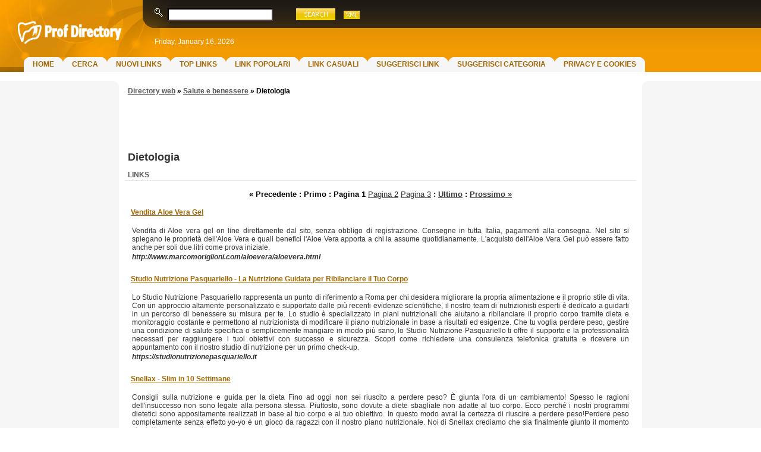

--- FILE ---
content_type: text/html; charset=utf-8
request_url: https://www.profdirectory.it/salute-e-benessere/dieta/?order=alphabetic
body_size: 7241
content:
<!DOCTYPE html>
<html lang="it" dir="ltr">
<head>
	<title>Dietologia&nbsp;&#171;&nbsp;Salute e benessere&nbsp;&#171;&nbsp;Directory web&nbsp;- Prof Directory</title>
	<meta http-equiv="Content-Type" content="text/html;charset=UTF-8" />
	<base href="https://www.profdirectory.it/" />
	<link rel="shortcut icon" href="https://www.profdirectory.it/admin/img/favicon.ico" />		
	<link rel="stylesheet" type="text/css" href="https://www.profdirectory.it/templates/SkyStars_ORANGE/css/style.css" />
	<link rel="stylesheet" type="text/css" href="https://www.profdirectory.it/templates/SkyStars_ORANGE/css/rating.css" />
	<link rel="alternate" type="application/rss+xml" title="Dietologia" href="https://www.profdirectory.it/plugins/rss/feed.php?id=112" />	
	<meta name="description" content="Directory web per siti di qualita', suddivisa per categorie raggruppate in aree tematiche. La directory non richiede registrazione, non applica tag nofollow ed e' totalmente gratuita." />
	<meta name="keywords" content="directory web, directory, directory professionale, migliori directory" />
	<meta name="google-site-verification" content="DQzRFwi24yKS13jCPoai6R4s4CsnxeyTja-27vVAe3Y" />
		
		<script type="text/javascript" src="https://www.profdirectory.it/templates/SkyStars_ORANGE/js/jquery.js"></script>
		<script type="text/javascript" src="https://www.profdirectory.it/templates/SkyStars_ORANGE/js/rating.js"></script>
		

<script type="text/javascript">

  var _gaq = _gaq || [];
  _gaq.push(['_setAccount', 'UA-26145215-1']);
  _gaq.push(['_trackPageview']);

  (function() {
    var ga = document.createElement('script'); ga.type = 'text/javascript'; ga.async = true;
    ga.src = ('https:' == document.location.protocol ? 'https://ssl' : 'https://www') + '.google-analytics.com/ga.js';
    var s = document.getElementsByTagName('script')[0]; s.parentNode.insertBefore(ga, s);
  })();

</script>



<!-- START IUBENDA Cookie -->
<script type="text/javascript">
var _iub = _iub || [];
_iub.csConfiguration = {"whitelabel":false,"lang":"it","siteId":1164692,"consentOnScroll":false,"cookiePolicyId":91115491, "banner":{ "position":"bottom","acceptButtonDisplay":true,"customizeButtonDisplay":true,"rejectButtonDisplay":true }};
</script>
<script type="text/javascript" src="//cdn.iubenda.com/cs/iubenda_cs.js" charset="UTF-8" async></script>
<!-- END IUBENDA Cookie -->


</head>

<body>

<div class="page">
	<div class="header-right">
		<div class="header-left">
			<div class="header">
				&nbsp;
			</div>
		</div>
	</div>

<!-- data display start -->
<div class="date">
	Friday, January 16, 2026
</div>
<!-- data display end -->


	<div class="top-menu">
		<ul class="menu"><li><a href="https://www.profdirectory.it/">Home</a></li><li><a href="https://www.profdirectory.it/search.php">Cerca</a></li><li><a href="https://www.profdirectory.it/new-links.html">Nuovi links</a></li><li><a href="https://www.profdirectory.it/top-links.html">Top Links</a></li><li><a href="https://www.profdirectory.it/popular-links.html">Link Popolari</a></li><li><a href="https://www.profdirectory.it/random-links.html">Link Casuali</a></li><li><a href="https://www.profdirectory.it/suggest-link.php?id=112" rel="nofollow">Suggerisci Link</a></li><li><a href="https://www.profdirectory.it/suggest-category.php?id=112" rel="nofollow">Suggerisci Categoria</a></li><li><a href="https://www.profdirectory.it/putilizzo-cookies.html" title="Privacy e Cookies su Profdirectory.it">Privacy e Cookies</a></li></ul>
	</div>

	<div class="logo"><a href="/"><img src="https://www.profdirectory.it/templates/SkyStars_ORANGE/img/logo.gif" alt="" title="" /></a></div>

<!-- search form start -->
<div class="search-form">
		<form action="https://www.profdirectory.it/search.php" method="get">
			<div class="search-form-left">
				<a href="https://www.profdirectory.it/search.php"><img src="https://www.profdirectory.it/templates/SkyStars_ORANGE/img/advanced-search.gif" alt="Ricerca Avanzata" /></a>&nbsp;
				<input type="text" class="what" name="what" size="23" />
			</div>
			<input type="image" src="https://www.profdirectory.it/templates/SkyStars_ORANGE/img/btn-search.gif" name="search_top" value="GO" />
<a href="https://www.profdirectory.it/plugins/rss/feed.php?id=112"><img src="https://www.profdirectory.it/templates/SkyStars_ORANGE/img/xml.gif" style="padding: 2px 0 0 10px;" alt="XML syndication" /></a>
		</form>
</div>
<!-- search form end -->

<div class="content">
	<table cellpadding="0" cellspacing="0" width="100%">
	<tr>
		<td valign="top" height="10%" class="column">

	<!-- left banner start -->
			<div style="text-align: center;">
				<div style="text-align: center;">
					<br><br><script type="text/plain" class="_iub_cs_activate"><!--
google_ad_client = "pub-6188699189314403";
/* 160x600, creato 17/11/09 */
google_ad_slot = "9956600499";
google_ad_width = 160;
google_ad_height = 600;
//-->
</script>
<script type="text/plain" class="_iub_cs_activate"
src="https://pagead2.googlesyndication.com/pagead/show_ads.js">
</script>
			</div>
</div>		<!-- left banner end -->



</td>

<td class="dotted-left"></td>

<td valign="top" class="content"><div class="breadcrumb"><a href="https://www.profdirectory.it/">Directory web</a>&nbsp;&#187;&nbsp;<a href="https://www.profdirectory.it/salute-e-benessere/">Salute e benessere</a>&nbsp;&#187;&nbsp;<strong>Dietologia</strong></div>

<div class="adsense">
<script type="text/plain" class="_iub_cs_activate"><!--
google_ad_client = "pub-6188699189314403";
/* 468x60, creato 17/11/09 */
google_ad_slot = "8720244826";
google_ad_width = 468;
google_ad_height = 60;
//-->
</script>
<script type="text/plain" class="_iub_cs_activate"
src="https://pagead2.googlesyndication.com/pagead/show_ads.js">
</script>
</div>


<h1>Dietologia</h1>

	<div class="box"></div>


		<!-- links box start -->
		<div class="box">
	<div class="box-caption-right-center">
		<div class="box-caption-left-center">
			<div class="box-caption-center">Links</div>
		</div>
	</div>
	<div class="box-content">			<div class="links">
						<div class="navigation"><strong>&#171; Precedente : Primo : </strong><strong>Pagina 1</strong> <a href="https://www.profdirectory.it/salute-e-benessere/dieta/index2.html">Pagina 2</a> <a href="https://www.profdirectory.it/salute-e-benessere/dieta/index3.html">Pagina 3</a> <strong>: <a href="https://www.profdirectory.it/salute-e-benessere/dieta/index3.html">Ultimo</a> : <a href="https://www.profdirectory.it/salute-e-benessere/dieta/index2.html">Prossimo &#187;</a></strong></div>
			<table cellspacing="0" cellpadding="0">
			
			<!-- START BOX IN EVIDENZA (SOLO HOME) -->
						<!-- END BOX IN EVIDENZA (SOLO HOME) -->
			
							<tr>
	<td colspan="2" class="link active">
	<div class="title"> <a href="https://www.profdirectory.it/salute-e-benessere/dieta/Vendita-Aloe-Vera-Gel-l5823.html" class="title" id="l5823" >Vendita Aloe Vera Gel</a>
		<div id="rate5823" class="rating">&nbsp;</div>
</div>

<div class="description">Vendita di Aloe vera gel on line direttamente dal sito, senza obbligo di registrazione. Consegne in tutta Italia, pagamenti alla consegna. Nel sito si spiegano le proprietà dell&#039;Aloe Vera e quali benefici l&#039;Aloe Vera apporta a chi la assume quotidianamente. L&#039;acquisto dell&#039;Aloe Vera Gel può essere fatto anche per soli due litri come prova iniziale.</div>
<div class="url">http://www.marcomoriglioni.com/aloevera/aloevera.html</div>
<!-- <div class="stat">(Clicks: 4;
			Commenti: 0;
	
	Link aggiunto: Feb  2, 2011) :: 

			<a href="https://www.profdirectory.it/salute-e-benessere/dieta/Vendita-Aloe-Vera-Gel-l5823.html">Dettagli del Link</a>
	
	
	
</div> -->

	</td>
</tr>						
							<tr>
	<td colspan="2" class="link active">
	<div class="title"> <a href="https://www.profdirectory.it/salute-e-benessere/dieta/Studio-Nutrizione-Pasquariello-La-Nutrizione-Guidata-per-Ribilanciare-il-Tuo-Corpo-l26927.html" class="title" id="l26927" >Studio Nutrizione Pasquariello - La Nutrizione Guidata per Ribilanciare il Tuo Corpo</a>
		<div id="rate26927" class="rating">&nbsp;</div>
</div>

<div class="description">Lo Studio Nutrizione Pasquariello rappresenta un punto di riferimento a Roma per chi desidera migliorare la propria alimentazione e il proprio stile di vita.

Con un approccio altamente personalizzato e supportato dalle più recenti evidenze scientifiche, il nostro team di nutrizionisti esperti è dedicato a guidarti in un percorso di benessere su misura per te.

Lo studio è specializzato in piani nutrizionali che aiutano a ribilanciare il proprio corpo tramite dieta e monitoraggio costante e permettono al nutrizionista di modificare il piano nutrizionale in base a risultati ed esigenze.

Che tu voglia perdere peso, gestire una condizione di salute specifica o semplicemente mangiare in modo più sano, lo Studio Nutrizione Pasquariello ti offre il supporto e la professionalità necessari per raggiungere i tuoi obiettivi con successo e sicurezza.

Scopri come richiedere una consulenza telefonica gratuita e ricevere un appuntamento con il nostro studio di nutrizione per un primo check-up.</div>
<div class="url">https://studionutrizionepasquariello.it</div>
<!-- <div class="stat">(Clicks: 3;
			Commenti: 0;
	
	Link aggiunto: Aug 21, 2024) :: 

			<a href="https://www.profdirectory.it/salute-e-benessere/dieta/Studio-Nutrizione-Pasquariello-La-Nutrizione-Guidata-per-Ribilanciare-il-Tuo-Corpo-l26927.html">Dettagli del Link</a>
	
	
	
</div> -->

	</td>
</tr>						
							<tr>
	<td colspan="2" class="link active">
	<div class="title"> <a href="https://www.profdirectory.it/salute-e-benessere/dieta/Snellax-Slim-in-10-Settimane-l23430.html" class="title" id="l23430" >Snellax - Slim in 10 Settimane</a>
		<div id="rate23430" class="rating">&nbsp;</div>
</div>

<div class="description">Consigli sulla nutrizione e guida per la dieta
Fino ad oggi non sei riuscito a perdere peso? È giunta l&#039;ora di un cambiamento! Spesso le ragioni dell&#039;insuccesso non sono legate alla persona stessa. Piuttosto, sono dovute a diete sbagliate non adatte al tuo corpo. Ecco perché i nostri programmi dietetici sono appositamente realizzati in base al tuo corpo e al tuo obiettivo.

In questo modo avrai la certezza di riuscire a perdere peso!Perdere peso completamente senza effetto yo-yo è un gioco da ragazzi con il nostro piano nutrizionale. Noi di Snellax crediamo che sia finalmente giunto il momento che tutti possano perdere peso con successo in modo sano.</div>
<div class="url">https://snellax.it</div>
<!-- <div class="stat">(Clicks: 0;
			Commenti: 0;
	
	Link aggiunto: Feb 27, 2018) :: 

			<a href="https://www.profdirectory.it/salute-e-benessere/dieta/Snellax-Slim-in-10-Settimane-l23430.html">Dettagli del Link</a>
	
	
	
</div> -->

	</td>
</tr>						
							<tr>
	<td colspan="2" class="link active">
	<div class="title"> <a href="https://www.profdirectory.it/salute-e-benessere/dieta/SanoM-Metti-informa-la-tua-salute-l12987.html" class="title" id="l12987" >SanoMè Metti informa la tua salute</a>
		<div id="rate12987" class="rating">&nbsp;</div>
</div>

<div class="description">Ci occupiamo di educazione alimentare con la collaborazione di sociologi, nutrizionisti e operatori del benessere, nell’intento di far comprendere la necessità che abbiamo di riappropriarci del nostro corpo e quindi della nostra vita. Il crescente numero di persone e bambini obesi e la crescita esponenziale di patologie degenerative (es: diabete) conferma che la “dieta” ha fallito ed è necessario affrontare il problema iniziando dall’educazione alimentare. Dobbiamo modificare abitudini, luoghi comuni, condizionamenti che hanno lavorato per anni e che oggi fanno parte del nostro bagaglio culturale.</div>
<div class="url">http://www.sanome.it</div>
<!-- <div class="stat">(Clicks: 1;
			Commenti: 0;
	
	Link aggiunto: Aug 25, 2012) :: 

			<a href="https://www.profdirectory.it/salute-e-benessere/dieta/SanoM-Metti-informa-la-tua-salute-l12987.html">Dettagli del Link</a>
	
	
	
</div> -->

	</td>
</tr>						
							<tr>
	<td colspan="2" class="link active">
	<div class="title"> <a href="https://www.profdirectory.it/salute-e-benessere/dieta/PerdiPeso-System-l14880.html" class="title" id="l14880" >PerdiPeso System</a>
		<div id="rate14880" class="rating">&nbsp;</div>
</div>

<div class="description">PerdiPeso System è la community dedicata a chi vuole perdere peso che propone tanti consigli utili per raggiungere lo scopo e ritrovare la giusta forma fisica. Scopri tutti i vantaggi che comporta partecipare alla vasta community di PerdiPeso System, cogliendo l&#039;occasione per approfittare di preziosi consigli e confrontarti con altre persone che stanno compiendo il tuo stesso percorso verso un corpo più sano e in forma.</div>
<div class="url">http://www.perdipesosystem.it</div>
<!-- <div class="stat">(Clicks: 0;
			Commenti: 0;
	
	Link aggiunto: Apr 18, 2013) :: 

			<a href="https://www.profdirectory.it/salute-e-benessere/dieta/PerdiPeso-System-l14880.html">Dettagli del Link</a>
	
	
	
</div> -->

	</td>
</tr>						
							<tr>
	<td colspan="2" class="link active">
	<div class="title"> <a href="https://www.profdirectory.it/salute-e-benessere/dieta/Perdi-peso-1-2-3-perdipeso-it-l14596.html" class="title" id="l14596" >Perdi peso 1-2-3 - perdipeso.it</a>
		<div id="rate14596" class="rating">&nbsp;</div>
</div>

<div class="description">Perdiperso 1-2-3 è la soluzione ideale contro il problema del sovrappeso. La combinazione dei suoi prodotti naturali in tre fasi abbassa il livello di cortisolo, depura l&#039;organismo dalle tossine e permette di bruciare i grassi. Numerosi test clinici hanno scoperto che lo stress è la causa principale dell’aumento del peso. Perdipeso 1-2-3, un rimedio naturale, pratico e veloce da utilizzare che aiuta ad eliminare lo stress e tornare in forma.</div>
<div class="url">http://www.perdipeso.it</div>
<!-- <div class="stat">(Clicks: 0;
			Commenti: 0;
	
	Link aggiunto: Mar 15, 2013) :: 

			<a href="https://www.profdirectory.it/salute-e-benessere/dieta/Perdi-peso-1-2-3-perdipeso-it-l14596.html">Dettagli del Link</a>
	
	
	
</div> -->

	</td>
</tr>						
							<tr>
	<td colspan="2" class="link active">
	<div class="title"> <a href="https://www.profdirectory.it/salute-e-benessere/dieta/Nutrizionista-Verona-l23199.html" class="title" id="l23199" >Nutrizionista Verona</a>
		<div id="rate23199" class="rating">&nbsp;</div>
</div>

<div class="description">Il Dott. Pradelli è dietista nutrizionista a Verona dove realizza diete altamente personalizzate adatte per perdere peso e per ogni patologia (ipercolesterolemia, obesità, statosi epatica, sindrome metabolica, diabete, artrite reumatoide). Elabora diete anche per donne in gravidanza, bambini e sportivi. Riceve presso l&#039;ambulatorio sito in via antonio milani 3/b Verona (frazione di Parona di Valpolicella).</div>
<div class="url">http://www.dietistapradelli.it</div>
<!-- <div class="stat">(Clicks: 0;
			Commenti: 0;
	
	Link aggiunto: Dec 13, 2017) :: 

			<a href="https://www.profdirectory.it/salute-e-benessere/dieta/Nutrizionista-Verona-l23199.html">Dettagli del Link</a>
	
	
	
</div> -->

	</td>
</tr>						
							<tr>
	<td colspan="2" class="link active">
	<div class="title"> <a href="https://www.profdirectory.it/salute-e-benessere/dieta/Nutrizionista-Grottaferrata-Dott-Paolo-Corsino-l27037.html" class="title" id="l27037" >Nutrizionista Grottaferrata - Dott. Paolo Corsino</a>
		<div id="rate27037" class="rating">&nbsp;</div>
</div>

<div class="description">Migliora il tuo stile di vita con i consigli degli esperti, con una corretta alimentazione abbinata ad  una  sana attività fisica permette di migliorare sensibilmente la qualità della  vita nel modo più efficace.

Al momento della prenotazione della prima visita ti forniremo un&#039;anamnesi completa fisiologica, patologica e nutrizionale utilizzando strumenti avanzati di valutazione della composizione corporea.

Vieni a trovarmi nel mio studio a Grottaferrata, e prenota il tuo consulto nutrizionale. Cambia le tue abitudini a tavola, prenditi cura della tua salute e prenota subito una visita presso il mio studio a Grottaferrata.

Migliora il tuo modo di vivere grazie ad un consulto specialistico, abbinando una giusta alimentazione a della sana attività fisica, sarai in grado di alzare notevolmente la qualità della tua vita nella maniera più efficace possibile.

Prenditi cura del tuo corpo, prenotando un&#039;apposita visita nutrizionistica e stabilendo il piano alimentare più adatto alle tue esigenze.

Prenotando la tua prima visita, effettuerai un&#039;anamnesi completa fisiologica, patologica e alimentare grazie ad una sofisticata strumentazione per la valutazione della composizione corporea.</div>
<div class="url">https://www.paolocorsino.it</div>
<!-- <div class="stat">(Clicks: 1;
			Commenti: 0;
	
	Link aggiunto: Jun 18, 2025) :: 

			<a href="https://www.profdirectory.it/salute-e-benessere/dieta/Nutrizionista-Grottaferrata-Dott-Paolo-Corsino-l27037.html">Dettagli del Link</a>
	
	
	
</div> -->

	</td>
</tr>						
							<tr>
	<td colspan="2" class="link active">
	<div class="title"> <a href="https://www.profdirectory.it/salute-e-benessere/dieta/Nutrizionista-e-dietista-a-Varese-l25552.html" class="title" id="l25552" >Nutrizionista e dietista a Varese</a>
		<div id="rate25552" class="rating">&nbsp;</div>
</div>

<div class="description">Anna Caroli è una nutrizionista a Varese che offre, presso il suo studio Mel’a un percorso nutrizionale personalizzato secondo le tue esigenze. I nostri servizi mirano a curare qualsiasi tipo di disturbo alimentare, come l&#039;anoressia e l&#039;obesità, o semplicemente mirano a mantenere il corpo in perfetta salute. I percorsi saranno personalizzati e tenderanno a modificare in modo graduale errare abitudine alimentari. Affidati solo a professionisti del settore, ti aspettiamo.</div>
<div class="url">https://dietistaannacaroli.it/servizi</div>
<!-- <div class="stat">(Clicks: 2;
			Commenti: 0;
	
	Link aggiunto: Dec 18, 2020) :: 

			<a href="https://www.profdirectory.it/salute-e-benessere/dieta/Nutrizionista-e-dietista-a-Varese-l25552.html">Dettagli del Link</a>
	
	
	
</div> -->

	</td>
</tr>						
							<tr>
	<td colspan="2" class="link active">
	<div class="title"> <a href="https://www.profdirectory.it/salute-e-benessere/dieta/Nutrizionista-Antonietta-Lucignani-l22566.html" class="title" id="l22566" >Nutrizionista Antonietta Lucignani</a>
		<div id="rate22566" class="rating">&nbsp;</div>
</div>

<div class="description">Diete specifiche e piani alimentari per allergie, intolleranze alimentari, donne in gravidanza, allattamento e menopausa, vegani o vegetariani. Con un approccio educativo all’alimentazione si può fare del cibo un alleato, studiando cosa ti serve, e mettendo a punto un percorso che rispetti e valorizzi le tue esigenze. Si può imparare a mangiare e farne uno stile di vita, che riesce ad andare oltre la &quot;dieta&quot;.</div>
<div class="url">http://www.antoniettalucignani.it/</div>
<!-- <div class="stat">(Clicks: 0;
			Commenti: 0;
	
	Link aggiunto: May 31, 2017) :: 

			<a href="https://www.profdirectory.it/salute-e-benessere/dieta/Nutrizionista-Antonietta-Lucignani-l22566.html">Dettagli del Link</a>
	
	
	
</div> -->

	</td>
</tr>						
						</table>
			</div>
			<!-- visitor sorting start -->
							<div class="link-sorting">Ordina links per: 
																		Alfabetico
																								<a href="/salute-e-benessere/dieta/?order=date">Data</a>
																								<a href="/salute-e-benessere/dieta/?order=rank">Rank</a>
																								<a href="/salute-e-benessere/dieta/?order=clicks">Clicks</a>
											&nbsp;&nbsp;

											<a href="/salute-e-benessere/dieta/?order=alphabetic&amp;order_type=ascending">ascendente</a> | 
						discendente
									</div>
						<!-- visitor sorting end -->
			</div>
</div>	
		<!-- links box end -->


	<!-- neighbour categories box start -->
	<div class="box">
	<div class="box-caption-right-center">
		<div class="box-caption-left-center">
			<div class="box-caption-center">Categorie Vicine</div>
		</div>
	</div>
	<div class="box-content">		<div class="categories"><div class="categories"><div class="col"><div class="categ"><a href="https://www.profdirectory.it/salute-e-benessere/estetica/">Estetica</a>  (139)</div></div><div class="col"><div class="categ"><a href="https://www.profdirectory.it/salute-e-benessere/farmacie/">Farmacie</a>  (25)</div></div><div class="col"><div class="categ"><a href="https://www.profdirectory.it/salute-e-benessere/fisioterapia/">Fisioterapia</a>  (1)</div></div><div class="last"><div class="categ"><a href="https://www.profdirectory.it/salute-e-benessere/medicina/">Medicina</a>  (142)</div></div><div class="divider"></div><div class="col"><div class="categ"><a href="https://www.profdirectory.it/salute-e-benessere/medicina-alternativa/">Medicina alternativa</a>  (49)</div></div><div class="col"><div class="categ"><a href="https://www.profdirectory.it/salute-e-benessere/oculistica/">Oculistica</a>  (3)</div></div><div class="col"><div class="categ"><a href="https://www.profdirectory.it/salute-e-benessere/odontoiatria/">Odontoiatria</a>  (78)</div></div><div class="last"><div class="categ"><a href="https://www.profdirectory.it/salute-e-benessere/ottica/">Ottica</a>  (12)</div></div><div class="divider"></div><div class="col"><div class="categ"><a href="https://www.profdirectory.it/salute-e-benessere/pediatria/">Pediatria</a>  (1)</div></div><div class="col"><div class="categ"><a href="https://www.profdirectory.it/salute-e-benessere/psicologia-psicoterapia/">Psicologia e Psicoterapia</a>  (40)</div></div><div class="last"><div class="categ"><a href="https://www.profdirectory.it/salute-e-benessere/terme/">Terme</a>  (13)</div></div><div class="divider"></div></div></div>
		</div>
</div>	<!-- neighbour categories box end -->

<table cellpadding="0" cellspacing="0" width="100%">
<tr>
	<td valign="top">
			<!-- statistics box start -->
			<div class="box">
	<div class="box-caption-right-center">
		<div class="box-caption-left-center">
			<div class="box-caption-center">Statistiche</div>
		</div>
	</div>
	<div class="box-content">				<table cellpadding="2" cellspacing="2">
				<tr>
					<td>Numero Totale dei links:</td>
					<td>27</td>
				</tr>
				<tr>
					<td>Numero Totale delle categorie:</td>
					<td>1</td>
				</tr>
				</table>
				</div>
</div>			<!-- statistics box end -->
	</td>
	<td valign="top">
	
<!-- START BOX LINKS PARTNER (SOLO HOME) -->
<!-- END BOX LINKS PARTNER (SOLO HOME) -->

		<!--  -->
			<!-- partner links box start -->
			<!-- <div class="box">
	<div class="box-caption-right-center">
		<div class="box-caption-left-center">
			<div class="box-caption-center">Links Partner</div>
		</div>
	</div>
	<div class="box-content">					<div class="links">
											<div class="partner-link"><a href="https://www.gommistadigitale.com" class="title" id="l24438" >Gommista Digitale</a></div>
											<div class="partner-link"><a href="https://brennachim.com/produzione-diluenti" class="title" id="l24384" >Diluenti e solventi</a></div>
											<div class="partner-link"><a href="http://mecfabbro.it" class="title" id="l21064" >Mec - Servizi fabbro Firenze</a></div>
										</div>
				</div>
</div> -->
			<!-- partner links box end -->
		<!--  -->
	</td>
</tr>
</table>


</td>
<td class="dotted-right"></td>
<td valign="top" height="10%" class="column">

	<!-- right banner start -->
		<div style="text-align: center;">
				<div style="text-align: center;">
					<br><br><script type="text/plain" class="_iub_cs_activate"><!--
google_ad_client = "pub-6188699189314403";
/* 160x600, creato 17/11/09 */
google_ad_slot = "9956600499";
google_ad_width = 160;
google_ad_height = 600;
//-->
</script>
<script type="text/plain" class="_iub_cs_activate"
src="https://pagead2.googlesyndication.com/pagead/show_ads.js">
</script>
			</div>
</div>		<!-- right banner end -->

	<!-- sponsored links box start -->
	<div class="box">
	<div class="box-caption-right-column">
		<div class="box-caption-left-column">
			<div class="box-caption-column">Sponsorizzati</div>
		</div>
	</div>
	<div class="box-content">			<div class="links">
	<div class="sponsored-link"><a href="https://www.euroedile.it" class="title" id="l22710" >Ponteggi per campanili</a></div>
			</div>
		</div>
</div>	<!-- sponsored links box end -->



</table>

</div>

<!-- footer start -->
<div class="bottom-right">
	<div class="bottom-left">
		<div class="bottom">
			<div class="bottom-content">




	<div class="copyright">&copy; 2005-2026 <a href="mailto:info@profdirectory.it">Prof Directory.it</a>
	<img src="/space.gif">
	</div>
			</div>
		</div>
	</div>
</div>
<!-- footer end -->

</div>

<img id="spinner" src="https://www.profdirectory.it/templates/SkyStars_ORANGE/img//spinner.gif" style="display:none;" alt="" />

<script type="text/javascript">
	var root = 'https://www.profdirectory.it/';
	var a = document.getElementsByTagName("a");

	for(i=0; i<a.length; i++)
	{
		if(a[i].id != '')
		{
			a[i].onclick = count_link;
		}
	}

	function count_link()
	{
		// l = link, b = banner
		var tp = this.id.charAt(0);
		if(tp != 'l' &&  tp != 'b')
		{
			return true;
		}
		if(this.id.length < 2)
		{
			return true;
		}
		itemid = this.id.substring(1);
		if(parseInt(itemid.charAt(0)) < 1 || itemid.match(/\D/))
		{
			return true;
		}
		i = new Image();
		h = Math.random();

		i.src= root + 'click-count.php?id='+itemid+'&type='+tp+'&;h='+h;

		return true;
	}

</script>
<script type="text/javascript" src="https://www.profdirectory.it/templates/SkyStars_ORANGE/js/utils.js"></script>

<script type="text/javascript">
//<[!CDATA[
	$("ul li input.poll_option").click(function() {
		var option_id;
		option_id = $(this).attr('id');
		option_id = option_id.split('_');
		// extract option id
		poll_id 		= option_id[2];
		option_id	= option_id[3]; 
		
		$("#poll_"+poll_id).fadeOut().before($("#spinner"));
		$("#spinner").show();

		gl = this;
		$.post("polls.php", {id: option_id, poll_id: poll_id}, function(data) {
			$("#spinner").hide();
			$("#poll_"+poll_id).html(data).fadeIn();
		})
	});

	var s = "Cerca";
	
	$("#search_input").focus(function() {
		if (this.value == s) {
			this.value = "";
		}
	}).blur(function() {
		if (this.value == "") {
			this.value = s
		}
	});
// ]]>
</script>

</body>
</html>

--- FILE ---
content_type: text/html; charset=utf-8
request_url: https://www.google.com/recaptcha/api2/aframe
body_size: 267
content:
<!DOCTYPE HTML><html><head><meta http-equiv="content-type" content="text/html; charset=UTF-8"></head><body><script nonce="CBmlcZzAD8krED-WqCc-eg">/** Anti-fraud and anti-abuse applications only. See google.com/recaptcha */ try{var clients={'sodar':'https://pagead2.googlesyndication.com/pagead/sodar?'};window.addEventListener("message",function(a){try{if(a.source===window.parent){var b=JSON.parse(a.data);var c=clients[b['id']];if(c){var d=document.createElement('img');d.src=c+b['params']+'&rc='+(localStorage.getItem("rc::a")?sessionStorage.getItem("rc::b"):"");window.document.body.appendChild(d);sessionStorage.setItem("rc::e",parseInt(sessionStorage.getItem("rc::e")||0)+1);localStorage.setItem("rc::h",'1768549186090');}}}catch(b){}});window.parent.postMessage("_grecaptcha_ready", "*");}catch(b){}</script></body></html>

--- FILE ---
content_type: application/javascript
request_url: https://www.profdirectory.it/templates/SkyStars_ORANGE/js/utils.js
body_size: -14
content:
/**
* Opens Report Broken Link window
*
* @param int id link id
*/
function reportBrokenLink(id)
{
	var w = 455;
	var h = 150;
	var left = (screen.width - w) / 2;
	var top = (screen.height - h) / 2;

	var win = window.open('report-link.php?id=' + id, 'report_broken', 'toolbar=0,scrollbars=0,location=0,statusbar=1,menubar=0,resizable=1,width=' + w + ',height=' + h + ',left=' + left + ',top=' + top);
	if (window.focus)
	{
		win.focus();
	}
}